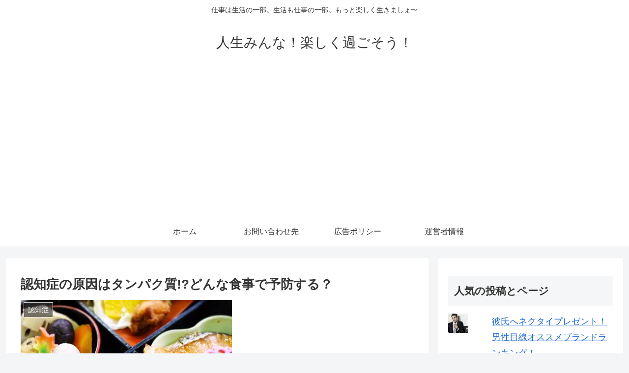

--- FILE ---
content_type: text/html; charset=utf-8
request_url: https://www.google.com/recaptcha/api2/aframe
body_size: 267
content:
<!DOCTYPE HTML><html><head><meta http-equiv="content-type" content="text/html; charset=UTF-8"></head><body><script nonce="sDtJg047M9gHZG9uhTC4zA">/** Anti-fraud and anti-abuse applications only. See google.com/recaptcha */ try{var clients={'sodar':'https://pagead2.googlesyndication.com/pagead/sodar?'};window.addEventListener("message",function(a){try{if(a.source===window.parent){var b=JSON.parse(a.data);var c=clients[b['id']];if(c){var d=document.createElement('img');d.src=c+b['params']+'&rc='+(localStorage.getItem("rc::a")?sessionStorage.getItem("rc::b"):"");window.document.body.appendChild(d);sessionStorage.setItem("rc::e",parseInt(sessionStorage.getItem("rc::e")||0)+1);localStorage.setItem("rc::h",'1769018715994');}}}catch(b){}});window.parent.postMessage("_grecaptcha_ready", "*");}catch(b){}</script></body></html>